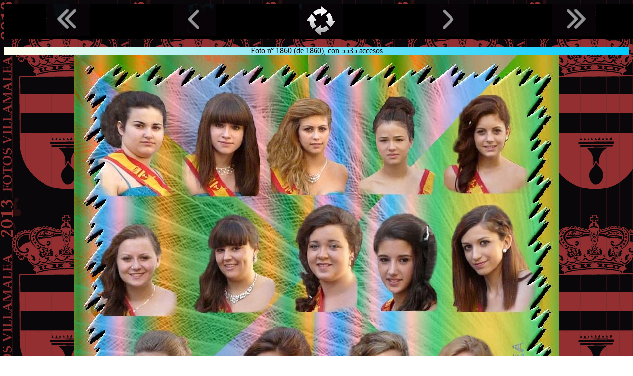

--- FILE ---
content_type: text/html; charset=UTF-8
request_url: http://www.villamalea.eu/galtrece/ver_navant.php?posicion=1860
body_size: 200108
content:
<!DOCTYPE html>
<html lang="es">
<head>
<link rel="icon" href="../img/escudo.ico" />
<meta name="viewport" content="width=device-width, initial-scale=1"/>
<title>Imagen n&#176; 1860 de las Villamalea 2013, Fotos Diego Tortola u otr@s, versi&oacute;n sin javascript</title>
<meta name='Keywords' content='Villamalea, 2013, Autopsia, Fotografia, Album, Gratuito, Albacete, Foto, imagen, fiestas, festejos, celebraciones, santisimo, cristo, misericordia, tortola' />
<meta name='Description' content='Albumes Fotos tortola Villamalea 2013, Autopsia Fotografica Gratuita de Villamalea y sus fiestas en honor del santisimo cristo de la misericordia sin aranceles pagos o registros' />
<style>
body{background-image:url('[data-uri]');background-attachment:fixed}
div.c1{text-align:center;color:#fff}
img{border-spacing:0;border:0;border-style:none;padding:0;cursor:pointer}
.c5{background:linear-gradient(90deg,#ffe,#0cf)!important;text-align:center}
.ra1{top:1px;text-align:center}
.rr4{position:fixed;float:left;width:100%;border-spacing:0;border:0;background-color:#000;padding:0}
.rr4 img:hover{opacity:0.65}
.rr2{width:20%;padding-right:0}
.rr6{width:100%;border-spacing:0;border:0;padding:0}
.brClear{clear:both;display:block}
td.rainor{width:30%;text-align:center}
</style>
</head>
<body>
<div>
<div class='ra1'><table class='rr4'><tbody><tr><td class='rr2' title ='Ver Primera Foto (1)'>
<a href='./ver_navant.php?posicion=1'><img src='[data-uri]' width='88' height='64' alt='Ver Primera Foto (1)'/></a></td><td class='rr2' title ='Ver Foto Anterior (1859)'>
<a href='./ver_navant.php?posicion=1859'><img src='[data-uri]' width='88' height='64' alt='Ver Foto Anterior (1859)'/></a></td><td class='rr2' title ='Ver Presentaci&oacute;n desde la foto n&#176; 1'>
<a href='./ver_preant.php?posicion=1'><img src='[data-uri]' width='88' height='64' alt='Ver Presentaci&oacute;n desde la foto n&#176; 1'/></a></td><td class='rr2' title ='Ver Foto Siguiente (1)'>
<a href='./ver_navant.php?posicion=1'><img src='[data-uri]' width='88' height='64' alt='Ver Foto Siguiente (1)'/></a></td><td class='rr2' title ='Ver Ultima Foto (1860)'>
<a href='./ver_navant.php?posicion=1860'><img src='[data-uri]' width='88' height='64' alt='Ver Ultima Foto (1860)'/></a></td></tr></tbody></table><span class='brClear'>&nbsp;</span></div><span class='brClear'>&nbsp;</span><p>&nbsp;</p><div class='c5'>Foto n&#176; 1860 (de 1860), con 5535 accesos</div><div class='c1'><img src='[data-uri]' width='980' height='851' title='Foto Villamalea 2013, n&#176; 1860, con 5535 accesos' alt='Imagen 1860' /></div><div class='c1'><table class='rr6'><tbody><tr><td>
<div class='c1'><a href='./ver_navant.php?posicion=1859'><img src='[data-uri]' width='100' height='100' title='Ver Foto 1859' alt='Imagen anterior'/></a>&nbsp;<span class='brClear'>Foto 1859</span></div></td><td class='rainor'><a href='./ver_navant.php'><img src='[data-uri]' width='84' height='84' title='Ver Foto al Azar' alt='Imagen al azar'/></a></td><td><div class='c1'>&nbsp;<a href='./ver_navant.php?posicion=1'><img src='[data-uri]' width='100' height='100' title='Ver Foto 1' alt='Imagen siguiente'/></a><span class='brClear'>Foto 1</span></div></td></tr></tbody></table></div>
<div class="c1">
<span id="masopinos">&nbsp;</span><span class='brClear'>&nbsp;</span></div></div></body></html>